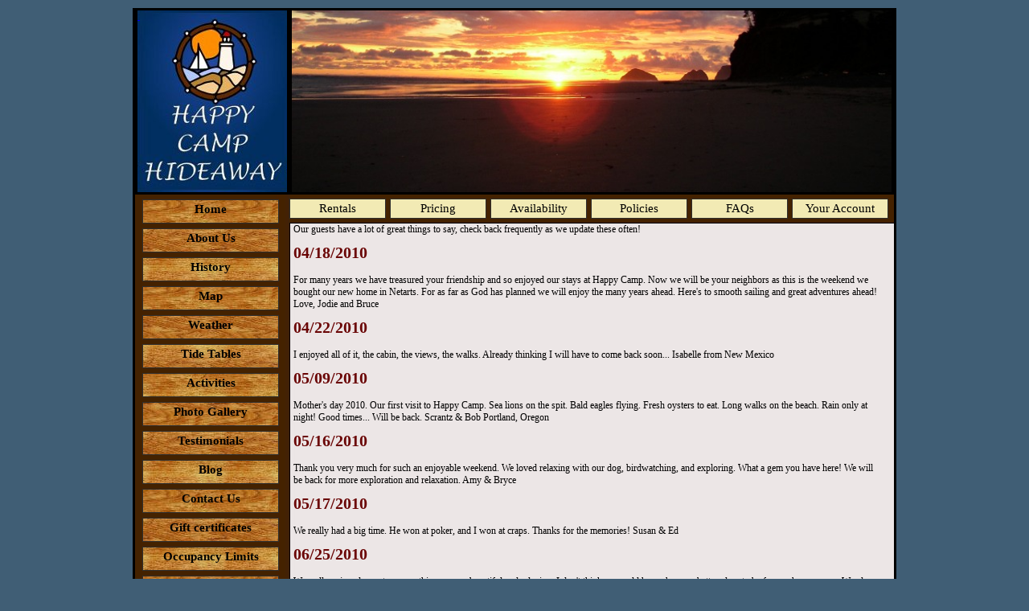

--- FILE ---
content_type: text/html; charset=UTF-8
request_url: https://www.happycamphideaway.com/testimonials
body_size: 10884
content:
<!DOCTYPE html PUBLIC "-//W3C//DTD XHTML 1.0 Strict//EN" "http://www.w3.org/TR/xhtml1/DTD/xhtml1-strict.dtd">
<html xmlns="http://www.w3.org/1999/xhtml">
<head>
	<meta http-equiv="content-type" content="text/html; charset=utf-8" />
	<title>Testimonials | Happy Camp Hideaway</title>
	<meta name="keywords" content="" />
	<meta name="description" content="" />
	<link href="https://www.happycamphideaway.com/css/happy-camp.css" rel="stylesheet" type="text/css" />
	<link href="https://www.happycamphideaway.com/css/datepicker.css" rel="stylesheet" type="text/css" />
	<script type="text/javascript" src="https://www.happycamphideaway.com/js/prototype.js"></script>
	<script type="text/javascript" src="https://www.happycamphideaway.com/js/prototype-base-extensions.js"></script>
	<script type="text/javascript" src="https://www.happycamphideaway.com/js/prototype-date-extensions.js"></script>
	<script type="text/javascript" src="https://www.happycamphideaway.com/js/scriptaculous.js"></script>
	<script type="text/javascript" src="https://www.happycamphideaway.com/js/datepicker.js"></script>
	<link rel="shortcut icon" href="https://www.happycamphideaway.com/images/favicon.ico" type="image/vnd.microsoft.icon"/>
	<link rel="icon" href="https://www.happycamphideaway.com/images/favicon.ico" type="image/vnd.microsoft.icon"/>
	<script type="text/javascript">
	  var _gaq = _gaq || [];
	  _gaq.push(['_setAccount', 'UA-6080057-17']);
	  _gaq.push(['_trackPageview']);
	
	  (function() {
	    var ga = document.createElement('script'); ga.type = 'text/javascript'; ga.async = true;
	    ga.src = ('https:' == document.location.protocol ? 'https://ssl' : 'http://www') + '.google-analytics.com/ga.js';
	    var s = document.getElementsByTagName('script')[0]; s.parentNode.insertBefore(ga, s);
	  })();
	
	</script>
</head>
<body>
	<div id="wrapper">
		<div id="logo">
			<a href="https://www.happycamphideaway.com/">&nbsp;</a>
		</div>
		<img id="header" src="https://www.happycamphideaway.com/images/headers/1.jpg" alt="Oregon Coast Vacation Rentals | Happy Camp Hideaway" />
		<div id="middle">
			<div id="left">
								<ul id="left-menu">
					<li class='l1'><a href='https://www.happycamphideaway.com/'>Home</a></li><li class='l2'><a href='https://www.happycamphideaway.com/about-us'>About Us</a></li><li class='l3'><a href='https://www.happycamphideaway.com/history-of-netarts-oregon'>History</a></li><li class='l4'><a href='https://www.happycamphideaway.com/map'>Map</a></li><li class='l5'><a href='https://www.happycamphideaway.com/weather'>Weather</a></li><li class='l6'><a href='https://www.happycamphideaway.com/tide-tables'>Tide Tables</a></li><li class='l7'><a href='https://www.happycamphideaway.com/activities'>Activities</a></li><li class='l8'><a href='https://www.happycamphideaway.com/gallery'>Photo Gallery</a></li><li class='l9'><a href='https://www.happycamphideaway.com/testimonials'>Testimonials</a></li><li class='l10'><a href='https://www.happycamphideaway.com/blog'>Blog</a></li><li class='l1'><a href='https://www.happycamphideaway.com/contact-us'>Contact Us</a></li><li class='l2'><a href='https://www.happycamphideaway.com/gift-certificates'>Gift certificates</a></li><li class='l3'><a href='https://www.happycamphideaway.com/Occupancy'>Occupancy Limits</a></li><li class='l4'><a href='https://www.happycamphideaway.com/pet-friendly-vacation-rentals-oregon-coast'>Pet Friendly</a></li><li class='l5'><a href='https://www.happycamphideaway.com/rental-layout'>Rental Locations</a></li>				</ul>
				
							</div>
			<div id="right">
				<ul id="top-menu">
					<li><a href="https://www.happycamphideaway.com/rentals">Rentals</a></li>					
					<li><a href="https://www.happycamphideaway.com/pricing">Pricing</a></li>					
					<li><a href="https://www.happycamphideaway.com/availability">Availability</a></li>
					<li><a href="https://www.happycamphideaway.com/policies">Policies</a></li>
					<li><a href="https://www.happycamphideaway.com/faqs">FAQs</a></li>
					<li><a href="https://www.happycamphideaway.com/account">Your Account</a></li>
				</ul>
				<div id="content">
					
					<p>Our guests have a lot of great things to say, check back frequently as we update these often!</p>

			<h2>04/18/2010</h2>
			<p>For many years we have treasured your friendship and so enjoyed our stays at Happy Camp.  Now we will be your neighbors as this is the weekend we bought our new home in Netarts.  For as far as God has planned we will enjoy the many years ahead.

Here&#039;s to smooth sailing and great adventures ahead!

Love,

Jodie and Bruce</p>
					<h2>04/22/2010</h2>
			<p>I enjoyed all of it, the cabin, the views, the walks.  Already thinking I will have to come back soon...

Isabelle from New Mexico</p>
					<h2>05/09/2010</h2>
			<p>Mother&#039;s day 2010.  Our first visit to Happy Camp.  Sea lions on the spit.  Bald eagles flying.  Fresh oysters to eat.  Long walks on the beach.  Rain only at night!  Good times...  Will be back.

Scrantz &amp; Bob
Portland, Oregon</p>
					<h2>05/16/2010</h2>
			<p>Thank you very much for such an enjoyable weekend. We loved relaxing with our dog, birdwatching, and exploring.  What a gem you have here!  We will be back for more exploration and relaxation.

Amy &amp; Bryce</p>
					<h2>05/17/2010</h2>
			<p>We really had a big time.  He won at poker, and I won at craps.  Thanks for the memories!

Susan &amp; Ed</p>
					<h2>06/25/2010</h2>
			<p>We really enjoyed our stay, everything was so beautiful and relaxing.  I don&#039;t think we could have chosen a better place to be for our honeymoon.  We plan on coming back for years to come.

Thank you,

Riah &amp; Joshua</p>
					<h2>11/16/2010</h2>
			<p>My family just loves this place.  Been here a few times before stayed in a bunch of cabins.  Love them all.  My mother grew up in Netarts and went to school alot of years with other people in this town.  All the people are just great.  I would recommend that everyone should visit - this place truly makes people happy.  The Kanes</p>
					<h2>11/10/2009</h2>
			<p>Teresa and Bruce - We so enjoyed ourselves here.  It is so comfortable and cozy, easy to feel at peace.  Took walks on the beach and my dog Judah went nuts over the freedom to run.  I KNOW WE WILL BE BACK. Peace and Love.  Courtney  </p>
					<h2>11/03/2010</h2>
			<p>I have coming here since I was a kid and now I&#039;m bringing my son here.  There is no better place than Happy Camp and no better company than Bruce and Teresa Lovelin.  My fiance proposed to me last night here in Cabin 7. We will come back for years to come.  Susan</p>
					<h2>11/28/2010</h2>
			<p>We really enjoyed our stay - The location is perfect and the cabin very cute, please do not change anything.  Sure we will come back -Patricia and Claude from Whistler B.C.</p>
					<h2>01/17/2011</h2>
			<p>OMGOOOOOOSH what a wonderful experience....Cabin 9 was our hideway for 4 days.Spacious, clean &amp; well decorated..with a warm and homey felling... The view out the living room windows was AMAZING....The cabin sits just back from the beach and a stone throw away to surf&#039;s edge....I cant wait to come back in the spring to possibly better weather to use the awesome HUGE fireplace outside and the private deck....My friends swept me away for my birthday to happy camp...The best birthday ever...
Thank you soooo much for the wonderful accommodations....I truly was a &quot;HAPPY CAMPER&quot; Debi Weston</p>
					<h2>04/11/2011</h2>
			<p>oh my gosh, I love this place it was like heaven!!! Jimmy, June and I stayed back in august  2010 and we as a family haven&#039;t went on vacation in years! we are saving for our next trip this year and we can&#039;t wait! love staying in kindard spirits and will stay there again!! Thank you so much we caught up with each other as a family and the ocean and view WOW!!! THank you again!!!!</p>
					<h2>08/19/2011</h2>
			<p>And yet another week idling away the time has to end.  Between walking miles of beautiful beach, and time spent relaxing on the patio, we really didn&#039;t have room to do much else!  We stayed in #4, and found it to be the perfect place to entertain, and to relax.  We loved the wrap-around patio, the kitchen, and the sunny upstairs.  The bedroom that looks out onto the ocean offered the perfect mix of privacy and serenity.

We can&#039;t wait to come back soon!  Thanks Teresa.</p>
					<h2>09/13/2011</h2>
			<p>We stayed in cabin #4 for a week and had the most relaxing, wonderful vacation.  We loved staying in such a historic home and seeing the old pictures of Happy Camp.  We enjoyed having breakfast and playing games in the cute little bay window area with a table and window seats.  The living room was spacious and comfy and had a large flat screen TV.  The kitchen was sunny and roomy and perfect for cooking all those crab we caught.  I especially loved the bedroom overlooking the bay to lay on the bed and read my book.  The huge wrap around porch with those awesome white rocking chairs was great!  What a perfect vacation.  We&#039;ve come to Happy Camp for 4 years in a row now and look forward to coming again next year!  Thanks for always being so kind and accomodating to us, Teresa.  You&#039;re the best!  We LOVE Happy Camp!    </p>
					<h2>09/27/2011</h2>
			<p>Stayed for three nights and had the best time ever.  The location, accomdations, and personnel were fantastic.  Will definitely stay here again.</p>
					<h2>02/02/2012</h2>
			<p>We stayed here in January of 2011 and loved every second.  These are great cabin to relax and get away.  Great place for dog owners.</p>
					<h2>03/02/2012</h2>
			<p>2/26/2012
We spent three relaxing days in cabin #6. We kept the fire going night and day! The weather was sunny,rainy, hail and snow! We walked the beach and even sat in the sun one afternoon. It is a great place to enjoy the beach and the ocean, even in the winter!
We enjoyed our winter vacation very much. Thanks Teresa! Daryl &amp; Ione, Pasco Wa.</p>
					<h2>04/10/2012</h2>
			<p>My friends and I had a great Easter stay in Anchor&#039;s Away. We bbq&#039;ed, walked on the huge beautiful beach, hung out on the deck, and had a nice night by the fire. Perfect spot to relax and getaway for a spell, friendly folks and beautiful environs. Thanks Teresa!</p>
					<h2>04/24/2012</h2>
			<p>We had a great time in the Beachfront Haven. Hope to come again when it&#039;s warm and we can enjoy the water more!</p>
					<h2>05/12/2012</h2>
			<p>We had a wonderful week-long stay last week - the house felt like home and was very, very cozy. Loved the different spaces in and around the house providing lots of opportunity for enjoying the beach, the outdoors, and excellent family time all around. Truly a relaxing visit thanks to this lovely little house and the thought that&#039;s gone in to what&#039;s provided in the kitchen, etc. We will be back!</p>
					<h2>05/28/2012</h2>
			<p>I  stayed 4 nights in couple&#039;s retreat over Memorial Day and thoroughly enjoyed my time: bed is SO comfy and encourages sleeping in; cabin is well set up for dogs, with easy-to-clean carpet-less floors after long sandy/muddy beach walks; kitchen is well equipped though displays did not work for setting oven temperature, making it tough to bake.  Manager Theresa went above and beyond in tending to her guests!!!  I&#039;ll definitely be back.</p>
					<h2>07/24/2012</h2>
			<p>My husband and I got married in Portland last Thursday and then drove out with the hound to Happy Camp to spend a long weekend of celebrating our marriage. Appropriately named &quot;Couple&#039;s Retreat&quot;, Cabin #5 was a wonderful little cabin! It was tucked back enough so we had privacy yet only steps from the beach. We utilized the kitchen and made dinner 2 nights and breakfast 2 mornings. The cabin provided everything we needed. Thanks Happy Camp, we will definitely be coming back!!</p>
					<h2>08/19/2012</h2>
			<p>A great home!  We had a wonderful visit and look forward to returning in 2013!  It was nice meeting the owner, Dave, and the Manager, Teresa - REALLY nice people.  We highly recommend this home.</p>
					<h2>08/28/2012</h2>
			<p>Spent almost 2 weeks in this cabin and loved every minute!  Though small, it was perfect for me and the dogs.  It is a little more private than most of the others, oh so scenic (right on the bay), well equipped with everything one could need -- and if something isn&#039;t there, Manager Theresa will find it for you.  Never knew it before, but I guess I&#039;m a kindred spirit. I&#039;ll definitely be back.</p>
					<h2>09/15/2012</h2>
			<p>We just had the most wonderful week at Happy Camp! Our &quot;Hideaway&quot; was the historic old house and it was truly a delight! Kitchen with everything you need, plenty of comfortable furniture, a front wrap around porch to watch the beach at your doorstep. Yes the house is rustic but it has charm, charm, charm, and you can watch the crabbing action, follow the Pelicans antics (yes, Pelicans!), and walk for miles on the beach with your dog.  Your leashless dog...it is a dog heaven! My husband and I felt we had escaped the real world! Walk the beach, read, explore, fish for seafood, cook, or eat at one of the truly yummy restaurants (for instance Roseanne&#039;s!) .  Happy Camp is a true escape from the real world outside!  Teresa was wonderful! Thanks! We will be back yearly  and more! Mary Anne and Les</p>
					<h2>09/17/2012</h2>
			<p>Happycamphideaway is a great place to go and relax.  The cabins are quaint, the floors slant a bit it just adds to the fun. (one of these times we&#039;ll stay in a condo) My husband and I had a great time.  We took long walks on the beach, drove around 
Tillamook, we even drove over Hwy 101 and went to all the cities along the way.  It&#039;s not that far and a beautiful drive.  If you don&#039;t want to do that, just sitting on one of the decks or or beach, taking in the ocean views and all the great sounds that go along with it is peaceful as well.  We stayed for 5 days and just had a great time.  There are tons of little shops within a few short miles if you like to shop.  Oh Yeah, our dogs had a blast as well.  Thank you Teresa and Bruce for the chance to relax and enjoy.  Candy</p>
					<h2>10/24/2012</h2>
			<p>This was our second visit to Netart&#039;s and our second resort home rental.  We had a fairly large group getting together for my wife&#039;s family reunion.  We hadn&#039;t had everyone together for over 10 years and wanted the experience to be special.  Family Tides exceeded our expectations in every way.  The home was the perfect size for our group of 13 adults and two small children.  All the furnishings and decor made the home seem both elegant and cozy.  Several members of the group enjoyed the hot tub and large deck.  We also made use of the gourmet kitchen that was very well equipped, we didn&#039;t have to worry about bringing any kitchen gadgets or small appliances.  The view of Netart&#039;s Bay was breathtaking and we enjoyed some great weather during our stay which gave everyone a chance to step outside and walk the beautiful beach that was practically on our doorstep!  My wife and I discovered this place last year and have enjoyed getting to know Teresa and her husband Bruce.  They have made Netart&#039;s and Happy Camp our favorite &quot;home away from home&quot; and we plan to go back at least once a year!  </p>
					<h2>10/27/2012</h2>
			<p>we&#039;ve stayed here quite a bit, our favorite cabin on the coast! nice and cozy, the beach is right out front, a deck to bbq on, what more could you ask for!
the bakos</p>
					<h2>12/12/2012</h2>
			<p>We have been coming to Happy Camp for four years now and the friends that we come with just stayed for the 11th year in a row.  We love this place so much. It is peaceful and beautiful. It very calming to the soul.  We intend to keep coming back because we love crab fishing on the beach and sitting on the beautiful deck and watching the ocean.  Thank you Teresa for your hospitality. Jeff and Lorrie, Kelly and Laura</p>
					<h2>01/10/2013</h2>
			<p>We stayed here for my sisters wedding. I was 9 months pregnant and found it very comfortable! It was a beautiful wedding which we had on the beach and wonderful reception in the yard. We LOVED our stay and have talked about coming back as a family!!! I think this is the best home they have!</p>
					<h2>01/14/2013</h2>
			<p>i will be making a reservation, for cabin #3 within 2 weeks!  Teresa has gone above and beyond, as far as &quot;Customer Service&quot; goes.  You could ask for no better!</p>
					<h2>03/19/2013</h2>
			<p>My reservation is booked and paid for!!!  Cannot wait for April 28th to get here!!!  Best way  I can think of, to turn 65!  :)</p>
					<h2>09/05/2013</h2>
			<p>My husband &amp; stayed at Cabin#5 (Couple&#039;s Retreat) last year (2012) and have booked it again for next year (2014).  It was just right for the two of us! And it was next door to the Homestead where a bunch of our relatives stayed.  So we were close by, yet had our privacy too when we needed it.  The bed was comfy and we had everything we needed right there.  Great place to stay!!! Can&#039;t wait until next year!!! :-)
Linda &amp; Jim Miller</p>
					<h2>10/12/2013</h2>
			<p>09/25/2013  I stayed five days with 2 of them being so glorious on the beach it was difficult to come back and make food. But once in #6, it feels like home with antique furniture, old hardwood floors and a claw foot tub to soak. The kitchen is small and easy to cook in to prepare a dinner; most everything is supplied, including a coffee grinder. The place is clean and comfortable and I hope to be back again. Thank you, Marcia  Utica, Montana</p>
					<h2>12/31/2013</h2>
			<p>Fantastic!!
Stayed here when a coastal day drive turned into an overnight trip and this is such a great location.  With the outdoor fire pit area, indoor fireplace, cozy bedrooms and the nicest owners ever, you simply can&#039;t find a better place to stay.
My next visit will be much longer, so I can take advantage of the other fun activities that this perfect strip of coast has to offer. 
Thank you so much for your hospitality!!</p>
					<h2>08/02/2014</h2>
			<p>on behalf of our family and firend that stayed with you, we all wanted to say a big thank You for a magical weekend.  Everyone wants to come back</p>
					<h2>03/24/2016</h2>
			<p>Stayed in #9 for the 1st time last October, have stayed in Happy Camp before and liked the look of #9, it is as good as it looks! Having your own private front deck and side fireplace was awesome! Ate breakfast on the front deck several mornings, what a view! Loved that it had a washer and dryer, had all you could need in the kitchen, very cozy place! Great view from the living room of the beach! Already booked another week the 1st of May 2016 for 5 nights, to spend time with our son whose in the USAF stationed in Utah, can&#039;t wait!</p>
					<h2>11/02/2017</h2>
			<p>We&#039;ve stayed at Happy Camp Hideaway several times of the course of the last decade for family reunions.  The place is AWESOME in every way!!  We&#039;re headed back again in July of 2018 and we can&#039;t wait to enjoy this place once again!   </p>
					<h2>06/07/2018</h2>
			<p>We are finishing another great stay at Happy Camp!  We have stayed at nearly all the cottages now through the years.  This stay was in the Sand Castle which we love, even with slanting floors.  😀  The sand Castle has huge windows with fantastic views for cloudy days, along with a gas fireplace!  Several days this week we were on the deck with the sun shining and water sparkling.  Our two dogs were in dog heaven on the beach!  The Cottage is very comfortable with everything we need and is clean with fluffy towels. It is an old cottage, but charming and cozy.  Fabulous stay with lucky June
 sunshine.  We will be back in August for more of Teresa&#039;s hospitality!  Thanks!  Les and Mary Anne Birr</p>
					<h2>10/24/2018</h2>
			<p>Beautiful home!!! Absolutely LOVED staying here! Wish I never had to leave! Family also rented The Homestead house and that was absolutely wonderful and beautiful too! Had my wedding there by the beach and couldn&#039;t have been happier with the location and staff! Would definitely recommend and give 5 stars!</p>
					<h2>08/12/2019</h2>
			<p>We just returned from 3 nights in the Captain&#039;s Quarters!  What a delight!  The owner has thought of everything to ensure a wonderful stay.  We brought our 3 grandkids, and they had a wonderful time!  The beds are comfortable, the bathrooms fantastic (especially the jacuzzi tub in the master bath!) . The grass area behind provided some frisbee time, playing catch and generally just run around time for 3 kids.  The location of the house is great with a beautiful view of Netarts Bay.  Would highly recommend for a great getaway.  The location is ideal.</p>
					<h2>08/18/2019</h2>
			<p>08/18/19 The remodel is fantastic ! Pumped new life into cabin #3. Much appreciated. Our recent stay was wonderful !</p>
					<h2>10/20/2019</h2>
			<p>This was our first time staying at Seaclusion but definitely not our last!  We have a group of 6 friends that go to the beach every year for a long sewing retreat weekend, this year we chose Seaclusion.  What a treat!  There is more than enough room for us to bring in our tables, sewing machines, ironing boards, food, wine and personal items.  We each had our own sleeping areas with 2 full baths, as well as room to each have our own table to sew on.  
Evenings were very nice with a big, beautiful tv to watch while we unwind while enjoying the pellet stove for additional heat.
Netarts is a great little town with a grocery store and good places to eat, Tillamook is within minutes if you need more than that.
If the weather had been just a bit different we would have certainly taken advantage of the large, covered front porch while enjoying the beautiful view of the ocean and the quiet, serene surroundings.  What a great find!!</p>
					<h2>06/06/2020</h2>
			<p>8/15/2010
Our daughter, husband, and their two young teens stayed here last summer. They would come over to visit us on the deck at #9.  They said this cute little cabin worked just great for them! Very clean, comfortable, and they would open the bedroom door out back at night and listen to birds and frogs!   Great seaside fun!  The best on the coast with Teresa and Bruce to take good care of you!  Mary Anne and Les</p>
					<h2>07/03/2020</h2>
			<p>Was finally able to book a stay here without something in my life getting in the way, and I am SO HAPPY I did. The whole experience was even better than hoped. Cabin #7 is perfect for me and my dog, everything was well stocked, cozy and clean, and the beach is right there! Bonus points for the bathtub - very nice to have a soak after a day wandering the beach. Soul restoring. Happy Camp is especially nice because people are friendly and it feels like a community, but you also get your space, which is what I generally need. I love Netarts, and Happy Camp is THE PLACE to stay. Can&#039;t wait to come back - already booked my next stay!</p>
					<h2>07/14/2020</h2>
			<p>After months in COVID shut down we really wanted to just get away and relax.  We loved Bay Haven.  Perfect in every way.  Theresa assured us that they do a deep, disinfectant cleaning in between each guest, so we felt comfortable taking the risk during this stressful time.  It was wonderful to get out in the fresh air, walk the beaches and the stars were incredible.  As a family with my grandchildren, it was nice to just pretend that their were no problems in the world.  Thank you for being open and taking the steps needed to assure health concerns.  We will definitely rent this place again.  
</p>
					<h2>08/14/2020</h2>
			<p>My wife and I were looking for a quiet few days on the Oregon coast and were told about Happy Camp Hideaway.  We stayed three nights in early August from a Monday through Thursday.  We were familiar with Netarts but had not stayed with HCH before.  Upon arrival Teresa greeted us warmly and instructed us on the usage of #21.  The unit was a three story, connected townhouse with a third floor balcony and first floor parking.  Upon entering we immediately knew our time would be just as we&#039;d hoped.  The floor plan is well thought out, all spaces were very clean and well maintained and the view of the bay from the third floor balcony was exceptional.  We brought all of our own food and found the kitchen to be well stocked with cooking tools as well as plates, cups bowls, etc.

It was easy access to Tillamook and points north, to Cape lookout and Pacific City as well as to Cape Mears and Bayocen peninsula.  Although there was a family with small children in the connected unit we never had an issue with noise as the units are well insulated.

Happy Camp Hideaway has kayak&#039;s for use to their guests at no charge which we took advantage of one morning for a few hours.  Paddling around the bay and landing on the small island were great diversions.

We would not hesitate to return to HCH and recommend the hospitality we found there wholeheartedly.  </p>
					<h2>12/03/2020</h2>
			<p>We had a great time! Kids and family loved the view! Would love to stay again!</p>
					<h2>01/10/2021</h2>
			<p>Beautiful home, great location and easy access to the beach. The floor to ceiling windows make for an exceptional view!</p>
					<h2>05/24/2021</h2>
			<p>Loved this rental! It&#039;s in a perfect area, very quiet and very private. Beautiful views. I can&#039;t wait to stay here again. </p>
					<h2>08/10/2021</h2>
			<p>This is a lovely, spacious, well-stocked house.  Our family had a great reunion here.</p>
					<h2>02/07/2022</h2>
			<p>We stayed here Feb 5th and 6th 2022.    What a wonderful fun time we had.  The cabin is just great and the beach is right outside your front door.   We lived everything about it and our dogs did too.    I will definitely be going back again!!</p>
					<h2>05/14/2024</h2>
			<p>We loved Wavescape. This is our third trip to Happy Camp, first time at Wavescape. Home is very well-equipped, steps to the beach, and wonderful views. We will be back.</p>
					<h2>09/18/2024</h2>
			<p>Wavescape is an amazing house. The architecture gives the home a spacious feel. Views are stunning. So much to do. Family loved it. </p>
					<h2>06/12/2025</h2>
			<p>Stayed here a while ago, it was super nice! Definitely will visit again.</p>
		
				</div>
			</div>
			<div class="clr"></div>
		</div>
		<div id="footer">
			<div class="half">		
				<h3>Latest blog</h3>
											<h3 class="no-under">Happy Camp Hideaway - November, 18 2010</h3>
							<p>Welcome to Happy Camp Hideaway!  The great news is the weather has been awesome. Bruce and I hope to see you soon.  Be safe.  </p>
							<p class="comments">88 comment(s) - <a href="https://www.happycamphideaway.com/blog">Read more</a></p>
									</div>
			<div class="half" id="rentals-bottom">
				<h3>Rentals</h3>
				<ul class="half"><li><a href='https://www.happycamphideaway.com/nautical-star'>#1 - Nautical Star</a></li><li><a href='https://www.happycamphideaway.com/gulls-call'>#2 - Gull&#039;s Call</a></li><li><a href='https://www.happycamphideaway.com/anchors-away'>#3 - Anchor&#039;s Away</a></li><li><a href='https://www.happycamphideaway.com/the-homestead-house'>#4 - The Homestead House</a></li><li><a href='https://www.happycamphideaway.com/couples-retreat'>#5 - Couple&#039;s Retreat</a></li><li><a href='https://www.happycamphideaway.com/private-getaway'>#6 - Private Getaway</a></li><li><a href='https://www.happycamphideaway.com/kindred-spirits'>#7 - Kindred Spirits</a></li><li><a href='https://www.happycamphideaway.com/sandpiper'>#8 - Sandpiper</a></li><li><a href='https://www.happycamphideaway.com/sand-castle'>#9 - The Sand Castle</a></li><li><a href='https://www.happycamphideaway.com/bay-haven'>#16 - Bay Haven</a></li><li><a href='https://www.happycamphideaway.com/the-pelicans-nest'>#18 - The Pelican</a></li></ul><ul class="half"><li><a href='https://www.happycamphideaway.com/wavescape'>#19 - Wavescape </a></li><li><a href='https://www.happycamphideaway.com/capeview'>#20 - Cape View</a></li><li><a href='https://www.happycamphideaway.com/oceanbayview'>#21 - Ocean Bay View</a></li><li><a href='https://www.happycamphideaway.com/falcons-perch'>#22 - Falcon&#039;s Perch</a></li><li><a href='https://www.happycamphideaway.com/eagles-nest'>#23 - Eagle&#039;s Nest</a></li><li><a href='https://www.happycamphideaway.com/voyagers-rest'>#29 - Voyagers Rest</a></li><li><a href='https://www.happycamphideaway.com/seaclusion'>#36 - SEAclusion</a></li><li><a href='https://www.happycamphideaway.com/sandy-beach-treehouse'>#37 - Sandy Beach Treehouse</a></li><li><a href='https://www.happycamphideaway.com/kings-hideaway'>#38 - King&#039;s Hideaway</a></li><li><a href='https://www.happycamphideaway.com/the-pearl'>#39 - The Pearl</a></li></ul><div class='clr'></div>			</div>		
			<div class="clr"></div>
		</div>
	</div>
	<div id="copyright">
		503-842-5953 &middot; <a href="mailto:happycampnetarts@aol.com">happycampnetarts@aol.com</a><br />
		Copyright &copy; 2010 - 2026 Happy Camp Hideaway, all rights reserved<br />
		Innkeeping software and website by <a href="http://www.abcinnkeeper.com">ABC Innkeeper</a>
	</div>
</body>
</html>


--- FILE ---
content_type: text/css;charset=UTF-8
request_url: https://www.happycamphideaway.com/css/happy-camp.css
body_size: 2037
content:
/* Reset */
* {
	margin: 0;
	padding: 0;
	font-family: tahoma;
	font-size: 12px;
}

h1 {
	font-size: 24px;
	font-weight: bold;
	margin-top: 10px;
	margin-bottom: 15px;
}
h2 {
	font-size: 20px;
	font-weight: bold;	
	margin-top: 10px;
	margin-bottom: 15px;
	color: #6A0505;
}
h3 {
	color: #13056A;
	font-size: 17px;
	font-weight: bold;	
	margin-top: 10px;
	margin-bottom: 15px;
}
h4 {
	font-size: 13px;
	font-weight: bold;	
	margin-top: 10px;
	margin-bottom: 15px;
}

p {
	margin-bottom: 10px;
}


/* Layout */
html {
	background-color: #405E75;
	padding-top: 10px;
	width: 100%;
}

div#wrapper {
	width: 944px;
	border-left: 3px solid black;
	border-right: 3px solid black;
	margin-left: auto;
	margin-right: auto;
}

div#logo {
	width: 186px;
	border: 3px solid black;
	height: 226px;
	float: left;
	background-image: url(https://www.happycamphideaway.com/images/logo.jpeg);
	background-position: center center;
}
div#logo a {
	width: 100%;
	height: 100%;
	display: block;
}

img#header {
	float: left;
	width: 746px;
	height: 226px;
	border: 3px solid black;
}


div#middle {
	background-image: url(https://www.happycamphideaway.com/images/middle-bg.jpeg);
	background-repeat: repeat-y;
}

div#left {
	width: 192px;
	float: left;
}

div#right {
	width: 736px;
	float: left;
}

div#content {	
	padding: 5px;
}

/* Menus */
ul#top-menu {
	width: 752px;
	list-style-type: none;
	float: left;
	background-color: #442200;
	border-bottom: 1px solid black;
}
ul#top-menu li {
	float: left;
	width: 118px;
	border: 1px solid #2F2F2F;
	margin-right: 5px;	
	margin-top: 5px;	
	margin-bottom: 5px;
}

ul#top-menu li a, ul#top-menu li a:visited {
	background-color: #F2EAB4;
	color: black;
	text-align: center;
	width: 100%;
	display: block;
	float: left;	
	font-family: trebuchet MS, tahoma;
	font-size: 15px;
	padding-top: 3px;
	padding-bottom: 3px;
	text-decoration: none;
}

ul#top-menu li a:hover {
	background-color: #D9CD77;
}

ul#left-menu {
	width: 192px;
	float: left;
	list-style-type: none;
	padding-bottom: 10px;
}
ul#left-menu li {	
	width: 168px;
	border: 1px solid #2F2F2F;
	height: 28px;
	vertical-align: center;
	margin-left: 9px;
	margin-top: 6px;
	text-align: center;
	background-image: url(https://www.happycamphideaway.com/images/wood-sprite.jpeg);
}
ul#left-menu li:hover {
	background-image: url(https://www.happycamphideaway.com/images/wood-sprite-hover.jpeg);
}

ul#left-menu li a, ul#left-menu li a:visited {
	text-decoration: none;
	font-family: trebuchet MS, tahoma;
	font-size: 15px;
	font-weight: bold;
	color: black;
	padding-top: 3px;
	padding-bottom: 3px;
	display: block;
	vertical-align: center;
}

ul#left-menu li.l1  { background-position: 0px 0px; }
ul#left-menu li.l2  { background-position: 0px 28px; }
ul#left-menu li.l3  { background-position: 0px 56px; }
ul#left-menu li.l4  { background-position: 0px 84px; }
ul#left-menu li.l5  { background-position: 0px 112px; }
ul#left-menu li.l6  { background-position: 0px 140px; }
ul#left-menu li.l7  { background-position: 0px 168px; }
ul#left-menu li.l8  { background-position: 0px 196px; }
ul#left-menu li.l9  { background-position: 0px 224px; }
ul#left-menu li.l10 { background-position: 0px 252px; }



ul#left-menu li a:hover {
	
}

div#footer {
	clear: both;
	background-color: #759E7D;
	width: 904px;
	border-top: 5px solid black;
	border-bottom: 5px solid black;
	padding: 20px;
}

div#rentals-bottom a, div#rentals-bottom a:visited {
	color: #FEEB95;
	font-weight: bold;
	font-size: 12px;
	font-family: sans-serif;
}

div#footer p.comments a, div#footer p.comments a:visited {
	color: #FEEB95;;
}

div#rentals-bottom li {
	margin-left: 15px;
	color: yellow;
}

.thirds {
	width: 30%;
	margin-right: 3%;
	float: left;
}
.half, .halves {
	width: 48%;
	margin-right: 2%;
	float: left;
}

.clr {
	clear: both;
}

.no-under {
	border-bottom: 0;
	margin-top: 3px;
	margin-bottom: 4px;
	color: #FFF9CA;
}

div#copyright {
	color: #FEEB95;
	font-size: 14px;
	font-family: courier, monospace;
	text-align: center;
	margin-bottom: 20px;
}
div#copyright a, div#copyright a:visited {
	color: #FEEB95;;
	font-weight: bold;
}

/** CONTENT **/
div#content a {
	color: #442200;	
}
div#content a:visited {
	color: #821D00;
}
div#content ul, div#content ol {
	margin-left: 25px;
}

/** /rentals **/
table#units_list {
	width: 100%;
	border: 1px solid black;
	border-collapse: collapse;
}

table#units_list tr.odd {
	background-color: #DFDDDD;
}

table#units_list td.i {
	width: 100px;
	padding: 1px;
	text-align: center;
}
table#units_list td.i img {
	border: 1px solid gray;
}
table#units_list td.n {
	text-align: center;
	width: 50px;
	font-weight: bold;
}

table#units_list tr.header {
	background-color: #442200;
	color: white;
}

table#units_list tr.header th {
	text-align: left;
	vertical-align: bottom;
}

div#content a.cabin-search-link {
	font-weight: bold;
	font-size: 14px;
	color: red;
}
div#content a.cabin-search-link:visited {
	color: red;
}

form#filters input, form#filters select {
	width: 100%;
}

form#filters th {
	text-align: right;
	width: 16%;
}

form#filters td {
	padding: 5px;
	width: 12%;
}

form#filters {
	border: 1px solid gray;
	margin-top: 35px;
	margin-bottom: 15px;
}

/** Unit view **/
table.details th {
	text-align: right;
}
table.details td {
	padding-left: 20px;
}

div#thumbnails {
	text-align: center;
	padding-top: 5px;
}

div#thumbnails img {
	width: 60px;
	border: 1px solid gray;
	margin-right: 3px;
	margin-left: 4px;
	margin-bottom: 3px;
	float: left;
}

div#thumbnails img.selected {
	border: 1px solid black;
}

div#midsize {
	text-align: center;
	padding: 5px;
	background-color: black;
}
div#midsize img {
	border: 1px solid gray;
}
div#midsize p {
	color: white;
}
table.crt {
	font-size: 12px;
	margin-left: 31px;
}
table.crt th {
	text-align: right;
	width: 100px;
	padding-right: 10px;
}
p.enlarge {
	font-size: 10px;
	font-color: darkgray;
	text-align: center;
}

div#testimonials p span {
	font-weight: bold;
}

a.book-now {
	height: 23px;
	width: 97px;
	background-image: url(https://www.happycamphideaway.com/images/book-now.jpeg);
	display: block;
	margin-top: 5px;
}
a.book-now:hover {
	cursor: pointer;
	background-position: 0px 23px;
}

p.fr {
	float: right;
}

h1#unit-view-head {
	padding-bottom: 3px;
}

/** Single unit availability **/
table.single-unit-availability {
	width: 100%;
	border-collapse: collapse;
}
table.single-unit-availability td {
	width: 14.28%;
	border: 1px solid gray;
	height: 60px;
	vertical-align: top;
}
table.single-unit-availability td span {
	border-right: 1px solid gray;
	border-bottom: 1px solid gray;
	padding: 3px;
	display: block;
	width: 15px;
	height: 15px;
}
table.single-unit-availability td p {
	margin-top: 3px;
	text-align: center;
}
table.single-unit-availability td.a {
	background-color: white;
}
table.single-unit-availability td.a:hover {
	background-color: #FFFFD0;
	cursor: pointer;
}
table.single-unit-availability td.a:hover span {
	background-color: white;
}
table.single-unit-availability td.u {
	background-color: #FFC7C7;
}

p.cnt {
	text-align: center;
	font-weight: bold;
}

form#add-to-cart {
	width: 300px;
	margin-left: auto;
	margin-right: auto;
	background-color: white;
	border: 1px solid black;
	
}
form#add-to-cart th {
	text-align: right;
	width: 115px;
	padding-right: 10px;
}
form#add-to-cart h3 {
	border: 0px;
	text-align: center;
}
form#add-to-cart input#subbutton {
	margin-left: auto;
	margin-right: auto;
	width: 250px;
	display: block;
	margin-bottom: 5px;
}

/** Shopping cart page **/
table.shopping-cart-large {
	width: 100%;
	border: 1px solid black;
	border-collapse: collapse;
}
table.shopping-cart-large thead {
	background-color: black;
	color: white;
}
table.shopping-cart-large tfoot {
	background-color: black;
	color: white;
}
table.shopping-cart-large td.rm img {
	vertical-align: bottom;
}
table#cart-totals {
	border: 1px solid black;
	width: 400px;
	margin-left: auto;
	margin-right: auto;
	background-color: white;
	margin-bottom: 10px;
}
table#cart-totals th {
	text-align: right;
	padding-right: 5px;
	font-size: 15px;
	width: 50%;
}
table#cart-totals td {	
	font-size: 15px;
	width: 50%;
}
span.del:hover {
	cursor: pointer;
}
table#cart-totals td#due-today {
	font-weight: bold;
	font-size: 20px;
}
table#cart-totals tr.last td, table#cart-totals tr.last th {
	border-top: 1px dotted black;
}

/** BLOG **/
form.commentform input, form.commentform textarea {
	width: 500px;
}
form.commentform textarea  {
	height: 100px;
}
div.comments h3 {
	border-bottom: 0px;
}
div.comments pre {
	margin-bottom: 10px;
}


div.messages {
	font-weight: bold;
	color: red;
}
div.messages li {
	margin-left: 25px;
}

p.side {
	padding-left: 5px;
	padding-right: 5px;
	color: white;
	text-align: justify;
}

--- FILE ---
content_type: text/css;charset=UTF-8
request_url: https://www.happycamphideaway.com/css/datepicker.css
body_size: 468
content:
/**
 * Styles for DatePicker
 */

div.datepickerControl {
	border:				1px solid #999999;
	background-color:	#EEEEEE;
	padding:			5px;
}

div.datepickerControl td {
	text-align:			center;
	font-family:		sans-serif;
	font-size:			11px;
	padding:			1px;
}

div.datepickerControl tr.monthLabel td {
	background-color:	#FFFFFF;
	border:				1px solid #999999;
	font-weight:		bold;
}

div.datepickerControl tr.navigation td {
	cursor:				pointer;
}

div.datepickerControl tr.navigation td:hover {
	text-decoration:	underline;
}

div.datepickerControl tr.dayLabel td {
	/*
	border:				1px solid #C0D8EA;
	background-color:	#C0D8EA;
	*/
	border:				1px solid #003366;
	background-color:	#003366;
	color:				white;
	font-weight:		bold;
}

div.datepickerControl td.day, div.datepickerControl td.dayothermonth {
	cursor:				pointer;
	background-color:	#FFFFFF;
	border:				1px solid #EEEEEE;
	width:				2em;
}

div.datepickerControl td.dayothermonth {
	color:				#999999;
	font-style:			italic;
}

div.datepickerControl td.day:hover {
	background-color:	#EBE4C0;
} 

div.datepickerControl td.weekend {
	background-color:	#CCCCCC;
	font-style:			italic;
}

div.datepickerControl td.today {
	font-weight:		bold;
}

div.datepickerControl td.hour {
	cursor:				pointer;
	background-color:	#FFFFFF;
	border:				1px solid #EEEEEE;
	width:				2em;
}

div.datepickerControl td.minute {
	cursor:				pointer;
	background-color:	#FFFFFF;
	border:				1px solid #EEEEEE;
	width:				2em;
}

div.datepickerControl td input,
div.datepickerControl td button {
	font-size:			11px;
	padding:			0;
	border:				1px solid #999999;
	text-align:			center;
}

div.datepickerControl td.ampm {
	cursor:				pointer;
	background-color:	#CCCCCC;
	border:				1px solid #EEEEEE;
	width:				2em;
}

div.datepickerControl td.current {
	font-weight:		bold;
	background-color:	#EBC2C0;
}

div.datepickerControl input.current {
	background-color:	#EBC2C0;
}

div.datepickerControl td.current:hover {
	background-color:	#EBC2C0;
}


--- FILE ---
content_type: application/x-javascript
request_url: https://www.happycamphideaway.com/js/prototype-date-extensions.js
body_size: 2290
content:
DateFormat = Class.create();
Object.extend(DateFormat, {
	MONTH_NAMES: ['January','February','March','April','May','June','July','August','September','October','November','December','Jan','Feb','Mar','Apr','May','Jun','Jul','Aug','Sep','Oct','Nov','Dec'],
	DAY_NAMES: ['Sunday','Monday','Tuesday','Wednesday','Thursday','Friday','Saturday','Sun','Mon','Tue','Wed','Thu','Fri','Sat'],
	LZ: function(x) {return(x<0||x>9?"":"0")+x},
	compareDates: function(date1,dateformat1,date2,dateformat2) {
		var d1=DateFormat.parseFormat(date1,dateformat1);
		var d2=DateFormat.parseFormat(date2,dateformat2);
		if (d1==0 || d2==0) return -1;
		else if (d1 > d2) return 1;
		return 0;
	},
	format: function(date,format) {
		format=format+"";
		var result="";
		var i_format=0;
		var c="";
		var token="";
		var y=date.getYear()+"";
		var M=date.getMonth()+1;
		var d=date.getDate();
		var E=date.getDay();
		var H=date.getHours();
		var m=date.getMinutes();
		var s=date.getSeconds();
		var yyyy,yy,MMM,MM,dd,hh,h,mm,ss,ampm,HH,H,KK,K,kk,k;
		// Convert real date parts into formatted versions
		var value=new Object();
		if (y.length < 4) {y=""+(y-0+1900);}
		value["y"]=""+y;
		value["yyyy"]=y;
		value["yy"]=y.substring(2,4);
		value["M"]=M;
		value["MM"]=DateFormat.LZ(M);
		value["MMM"]=DateFormat.MONTH_NAMES[M-1];
		value["NNN"]=DateFormat.MONTH_NAMES[M+11];
		value["d"]=d;
		value["dd"]=DateFormat.LZ(d);
		value["E"]=DateFormat.DAY_NAMES[E+7];
		value["EE"]=DateFormat.DAY_NAMES[E];
		value["H"]=H;
		value["HH"]=DateFormat.LZ(H);
		if (H==0){value["h"]=12;}
		else if (H>12){value["h"]=H-12;}
		else {value["h"]=H;}
		value["hh"]=DateFormat.LZ(value["h"]);
		if (H>11){value["K"]=H-12;} else {value["K"]=H;}
		value["k"]=H+1;
		value["KK"]=DateFormat.LZ(value["K"]);
		value["kk"]=DateFormat.LZ(value["k"]);
		if (H > 11) { value["a"]="PM"; }
		else { value["a"]="AM"; }
		value["m"]=m;
		value["mm"]=DateFormat.LZ(m);
		value["s"]=s;
		value["ss"]=DateFormat.LZ(s);
		while (i_format < format.length) {
			c=format.charAt(i_format);
			token="";
			while ((format.charAt(i_format)==c) && (i_format < format.length))
				token += format.charAt(i_format++);
			if (value[token] != null) result += value[token];
			else result += token;
		}
		return result;
	},
	_isInteger: function(val) {
		var digits="1234567890";
		for (var i=0; i < val.length; i++)
			if (digits.indexOf(val.charAt(i))==-1) return false;
		return true;
	},
	_getInt: function(str,i,minlength,maxlength) {
		for (var x=maxlength; x>=minlength; x--) {
			var token=str.substring(i,i+x);
			if (token.length < minlength) return null;
			if (DateFormat._isInteger(token)) return token;
		}
		return null;
	},
	parseFormat: function(val,format) {
		val=val+"";
		format=format+"";
		var i_val=0;
		var i_format=0;
		var c="";
		var token="";
		var token2="";
		var x,y;
		var now=new Date();
		var year=now.getYear();
		var month=now.getMonth()+1;
		var date=1;
		var hh=now.getHours();
		var mm=now.getMinutes();
		var ss=now.getSeconds();
		var ampm="";
		
		while (i_format < format.length) {
			// Get next token from format string
			c=format.charAt(i_format);
			token="";
			while ((format.charAt(i_format)==c) && (i_format < format.length))
				token += format.charAt(i_format++);
			// Extract contents of value based on format token
			if (token=="yyyy" || token=="yy" || token=="y") {
				if (token=="yyyy") x=4;y=4;
				if (token=="yy") x=2;y=2;
				if (token=="y") x=2;y=4;
				year=DateFormat._getInt(val,i_val,x,y);
				if (year==null) return 0;
				i_val += year.length;
				if (year.length==2) {
					if (year > 70) year=1900+(year-0);
					else year=2000+(year-0);
				}
			} else if (token=="MMM"||token=="NNN") {
				month=0;
				for (var i=0; i<DateFormat.MONTH_NAMES.length; i++) {
					var month_name=DateFormat.MONTH_NAMES[i];
					if (val.substring(i_val,i_val+month_name.length).toLowerCase()==month_name.toLowerCase()) {
						if (token=="MMM"||(token=="NNN"&&i>11)) {
							month=i+1;
							if (month>12) month -= 12;
							i_val += month_name.length;
							break;
						}
					}
				}
				if ((month < 1)||(month>12)) return 0;
			} else if (token=="EE"||token=="E") {
				for (var i=0; i<DateFormat.DAY_NAMES.length; i++) {
					var day_name=DateFormat.DAY_NAMES[i];
					if (val.substring(i_val,i_val+day_name.length).toLowerCase()==day_name.toLowerCase()) {
						i_val += day_name.length;
						break;
					}
				}
			} else if (token=="MM"||token=="M") {
				month=DateFormat._getInt(val,i_val,token.length,2);
				if(month==null||(month<1)||(month>12)) return 0;
				i_val+=month.length;
			} else if (token=="dd"||token=="d") {
				date=DateFormat._getInt(val,i_val,token.length,2);
				if(date==null||(date<1)||(date>31)) return 0;
				i_val+=date.length;
			} else if (token=="hh"||token=="h") {
				hh=DateFormat._getInt(val,i_val,token.length,2);
				if(hh==null||(hh<1)||(hh>12)) return 0;
				i_val+=hh.length;
			} else if (token=="HH"||token=="H") {
				hh=DateFormat._getInt(val,i_val,token.length,2);
				if(hh==null||(hh<0)||(hh>23)) return 0;
				i_val+=hh.length;
			} else if (token=="KK"||token=="K") {
				hh=DateFormat._getInt(val,i_val,token.length,2);
				if(hh==null||(hh<0)||(hh>11)) return 0;
				i_val+=hh.length;
			} else if (token=="kk"||token=="k") {
				hh=DateFormat._getInt(val,i_val,token.length,2);
				if(hh==null||(hh<1)||(hh>24)) return 0;
				i_val+=hh.length;hh--;
			} else if (token=="mm"||token=="m") {
				mm=DateFormat._getInt(val,i_val,token.length,2);
				if(mm==null||(mm<0)||(mm>59)) return 0;
				i_val+=mm.length;
			} else if (token=="ss"||token=="s") {
				ss=DateFormat._getInt(val,i_val,token.length,2);
				if(ss==null||(ss<0)||(ss>59)) return 0;
				i_val+=ss.length;
			} else if (token=="a") {
				if (val.substring(i_val,i_val+2).toLowerCase()=="am") ampm="AM";
				else if (val.substring(i_val,i_val+2).toLowerCase()=="pm") ampm="PM";
				else return 0;
				i_val+=2;
			} else {
				if (val.substring(i_val,i_val+token.length)!=token) return 0;
				else i_val+=token.length;
			}
		}
		// If there are any trailing characters left in the value, it doesn't match
		if (i_val != val.length) return 0;
		// Is date valid for month?
		if (month==2) {
			// Check for leap year
			if (((year%4==0)&&(year%100 != 0)) || (year%400==0)) { // leap year
				if (date > 29) return 0;
			} else if (date > 28) {
				return 0;
			}
		}
		if ((month==4)||(month==6)||(month==9)||(month==11))
			if (date > 30) return 0;
		// Correct hours value
		if (hh<12 && ampm=="PM") hh=hh-0+12;
		else if (hh>11 && ampm=="AM") hh-=12;
		var newdate=new Date(year,month-1,date,hh,mm,ss);
		return newdate;
	},
	parse: function(val, format) {
		if (format) {
			return DateFormat.parseFormat(val, format);
		} else {
			var preferEuro=(arguments.length==2)?arguments[1]:false;
			var generalFormats=new Array('y-M-d','MMM d, y','MMM d,y','y-MMM-d','d-MMM-y','MMM d');
			var monthFirst=new Array('M/d/y','M-d-y','M.d.y','MMM-d','M/d','M-d');
			var dateFirst =new Array('d/M/y','d-M-y','d.M.y','d-MMM','d/M','d-M');
			var checkList=[generalFormats,preferEuro?dateFirst:monthFirst,preferEuro?monthFirst:dateFirst];
			var d=null;
			for (var i=0; i<checkList.length; i++) {
				var l=checkList[i];
				for (var j=0; j<l.length; j++) {
					d=DateFormat.parseFormat(val,l[j]);
					if (d!=0) return new Date(d);
				}
			}
			return null;
		}
	}
});

DateFormat.prototype = {
	initialize: function(format) { this.format = format; },
	parse: function(value) { return DateFormat.parseFormat(value, this.format); },
	format: function(value) { return DateFormat.format(value, this.format); }
}

Date.prototype.format = function(format) {
	return DateFormat.format(this, format);
}


--- FILE ---
content_type: application/x-javascript
request_url: https://www.happycamphideaway.com/js/datepicker.js
body_size: 6305
content:
/*
 * Control.DatePicker
 * 
 * Transforms an ordinary input textbox into an interactive date picker.
 * When the textbox is clicked (or the down arrow is pressed), a calendar
 * appears that the user can browse through and select a date.
 *
 * Features:
 *  - Allows user to specify a date format
 *  - Easy to localize
 *  - Customizable by CSS
 *
 * Written and maintained by Jeremy Jongsma (jeremy@jongsma.org)
 */
if (window.Control == undefined) Control = {};

Control.DatePicker = Class.create();
Control.DatePicker.activePicker = null;
Control.DatePicker.prototype = {
	initialize: function(element, options) {
		this.element = $(element);
		this.i18n = new Control.DatePicker.i18n(options && options.locale ? options.locale : 'en_US');
		options = this.i18n.inheritOptions(options);
		options = Object.extend({
						datePicker: true,
						timePicker: false
					}, options || {});

		this.handlers = { onClick: options.onClick,
				onHover: options.onHover,
				onSelect: options.onSelect };

		this.options = Object.extend(options || {}, {
				onClick: this.pickerClicked.bind(this),
				onHover: this.dateHover.bind(this),
				onSelect: this.datePicked.bind(this)
			});

		if (this.options.timePicker && this.options.datePicker)
			this.options.currentFormat = this.options.dateTimeFormat;
		else if (this.options.timePicker)
			this.options.currentFormat = this.options.timeFormat;
		else
			this.options.currentFormat = this.options.dateFormat;
//		this.options.currentFormat = this.options.timePicker ? this.options.dateTimeFormat : this.options.dateFormat;
		this.options.date = DateFormat.parseFormat(this.element.value, this.options.currentFormat);

		// Lazy load to avoid excessive CPU usage with lots of controls on one page
		this.datepicker = null;

		this.originalValue = null;
		this.hideTimeout = null;

		if (this.options.icon) {
			this.element.style.background = 'url('+this.options.icon+') right center no-repeat';
			// Prevent text writing over icon
			this.element.style.paddingRight = '20px';
		}
		Event.observe(this.element, 'click', this.togglePicker.bindAsEventListener(this));

		this.hidePickerListener = this.delayedHide.bindAsEventListener(this);
		Event.observe(this.element, 'keydown', this.keyHandler.bindAsEventListener(this));
		Event.observe(document, 'keydown', this.docKeyHandler.bindAsEventListener(this));

		this.pickerActive = false;
	},
	tr: function(str) {
		return this.i18n.tr(str);
	},
	delayedHide: function(e) {
		this.hideTimeout = setTimeout(this.hide.bind(this), 100);
	},
	pickerClicked: function() {
		if (this.hideTimeout) {
			clearTimeout(this.hideTimeout);
			this.hideTimeout = null;
		}
		if (this.handlers.onClick)
			this.handlers.onClick();
	},
	datePicked: function(date) {
		this.element.value = DateFormat.format(date, this.options.currentFormat);
		this.element.focus();
		this.hide();
		if (this.handlers.onSelect)
			this.handlers.onSelect(date);
		if (this.element.onchange)
			this.element.onchange();
	},
	dateHover: function(date) {
		if (this.hideTimeout) {
			clearTimeout(this.hideTimeout);
			this.hideTimeout = null;
		}
		if (this.pickerActive) {
			this.element.value = DateFormat.format(date, this.options.currentFormat);
			if (this.handlers.onHover)
				this.handlers.onHover(date);
		}
	},
	togglePicker: function(e) {
		if (this.pickerActive) {
			this.element.value = this.originalValue;
			this.hide();
		} else {
			this.show();
		}
		Event.stop(e);
		return false;
	},
	docKeyHandler: function(e) {
		if (e.keyCode == Event.KEY_ESC)
			if (this.pickerActive) {
				this.element.value = this.originalValue;
				this.hide();
			}

	},
	keyHandler: function(e) {
		switch (e.keyCode) {
			case Event.KEY_ESC:
				if (this.pickerActive)
					this.element.value = this.originalValue;
			case Event.KEY_TAB:
				this.hide();
				return;
			case Event.KEY_DOWN:	
				if (!this.pickerActive) {
					this.show();
					Event.stop(e);
				}
		}
		if (this.pickerActive)
			return false;
	},
	hide: function() {
		if(this.pickerActive && !this.element.disabled) {
			this.datepicker.releaseKeys();
			Element.remove(this.datepicker.element);
			Event.stopObserving(document, 'click', this.hidePickerListener, true);
			this.pickerActive = false;
			Control.DatePicker.activePicker = null;
		}
	},
	scrollOffset: function(element) {
		var valueT = 0, valueL = 0;
		do {
			if (element.tagName == 'BODY') break;
			valueT += element.scrollTop  || 0;
			valueL += element.scrollLeft || 0;
			element = element.parentNode;
		} while (element);
		return Element._returnOffset(valueL, valueT);
	},
	show: function () {
		if (!this.pickerActive) {
			if (Control.DatePicker.activePicker)
				Control.DatePicker.activePicker.hide();
			this.element.focus();
			if (!this.datepicker)
				this.datepicker = new Control.DatePickerPanel(this.options);
			this.originalValue = this.element.value;

			// Find real page position
			/*
			var pos = this.element.cumulativeOffset();
			if (!/MSIE 8/.test(navigator.userAgent)) {
				// IE seems to account for scrollTop in offsetTop already
				var scroll = this.scrollOffset(this.element);
				pos[0] -= scroll[0] + document.body.scrollTop;
				pos[1] -= scroll[1] + document.body.scrollLeft;
			}
			*/
			var pos = Position.positionedOffset(this.element);
			var dim = Element.getDimensions(this.element);
			var pickerTop = /MSIE/.test(navigator.userAgent) ? (pos[1] + dim.height) + 'px' : (pos[1] + dim.height - 1) + 'px';
			this.datepicker.element.style.position = 'absolute';
			this.datepicker.element.style.top = pickerTop;
			this.datepicker.element.style.left = pos[0] + 'px';
			this.datepicker.element.style.zIndex = '99';
			this.datepicker.selectDate(DateFormat.parseFormat(this.element.value, this.options.currentFormat));
			this.datepicker.captureKeys();

			this.element.parentNode.appendChild(this.datepicker.element);
			Event.observe(document, 'click', this.hidePickerListener, true);
			this.pickerActive = true;
			Control.DatePicker.activePicker = this;
			this.pickerClicked();
		}
	}
};

Control.DatePicker.i18n = Class.create();
Object.extend(Control.DatePicker.i18n, {
	baseLocales: {
		'us': {
			dateTimeFormat: 'MM/dd/yyyy HH:mm',
			dateFormat: 'MM/dd/yyyy',
			firstWeekDay: 0,
			weekend: [0,6],
			timeFormat: 'HH:mm'
		},
		'eu': {
			dateTimeFormat: 'dd-MM-yyyy HH:mm',
			dateFormat: 'dd-MM-yyyy',
			firstWeekDay: 1,
			weekend: [0,6],
			timeFormat: 'HH:mm'
		},
		'iso8601': {
			dateTimeFormat: 'yyyy-MM-dd HH:mm',
			dateFormat: 'yyyy-MM-dd',
			firstWeekDay: 1,
			weekend: [0,6],
			timeFormat: 'HH:mm'
		}
	},
	createLocale: function(base, lang) {
		return Object.extend(Object.clone(Control.DatePicker.i18n.baseLocales[base]), {'language': lang});
	}
});
Control.DatePicker.i18n.prototype = {
	initialize: function(code) {
		var lang = code.charAt(2) == '_' ? code.substring(0,2) : code;
		var locale = (Control.DatePicker.Locale[code] || Control.DatePicker.Locale[lang]);
		this.opts = Object.clone(locale || {});
		var language = locale ? Control.DatePicker.Language[locale.language] : null;
		if (language) Object.extend(this.opts, language);
	},
	opts: null,
	inheritOptions: function(options) {
		if (!this.opts) this.setLocale('en_US');
		return Object.extend(this.opts, options || {});
	},
	tr: function(str) {
		return this.opts && this.opts.strings ? this.opts.strings[str] || str : str;
	}
};

Control.DatePicker.Locale = {};
with (Control.DatePicker) {
	// Full locale definitions not needed if countries use the language default format
	// Datepicker will fallback to the language default; i.e. 'es_AR' will use 'es'
	Locale['es'] = i18n.createLocale('eu', 'es');
	Locale['en'] = i18n.createLocale('us', 'en');
	Locale['en_GB'] = i18n.createLocale('eu', 'en');
	Locale['en_AU'] = Locale['en_GB'];
	Locale['de'] = i18n.createLocale('eu', 'de');
	Locale['es_iso8601'] = i18n.createLocale('iso8601', 'es');
	Locale['en_iso8601'] = i18n.createLocale('iso8601', 'en');
	Locale['de_iso8601'] = i18n.createLocale('iso8601', 'de');
}

Control.DatePicker.Language = {
	'es': {
		months: ['Enero', 'Febrero', 'Marzo', 'Abril', 'Mayo', 'Junio', 'Julio', 'Augosto', 'Septiembre', 'Octubre', 'Novimbre', 'Diciembre'],
		days: ['Do', 'Lu', 'Ma', 'Mi', 'Ju', 'Vi', 'Sa'],
		strings: {
			'Now': 'Ahora',
			'Today': 'Hoy',
			'Time': 'Hora',
			'Exact minutes': 'Minuto exacto',
			'Select Date and Time': 'Selecciona Dia y Hora',
			'Select Time': 'Selecciona Hora',
			'Open calendar': 'Abre calendario'
		}
	},
	'de': { 
		months: ['Januar', 'Februar', 'MÃ¤rz', 'April', 'Mai', 'Juni', 'Juli', 'August', 'September', 'Oktober', 'November', 'Dezember'], 
		days: ['So', 'Mo', 'Di', 'Mi', 'Do', 'Fr', 'Sa'], 
		strings: { 
			'Now': 'Jetzt', 
			'Today': 'Heute', 
			'Time': 'Zeit', 
			'Exact minutes': 'Exakte minuten', 
			'Select Date and Time': 'Zeit und Datum AuswÃ¤hlen',
			'Select Time': 'Zeit AuswÃ¤hlen',
			'Open calendar': 'Kalender Ã¶ffnen'
		}
	}	
};

Control.DatePickerPanel = Class.create();
Object.extend(Control.DatePickerPanel.prototype, {
	initialize: function(options) {
		this.i18n = new Control.DatePicker.i18n(options && options.locale ? options.locale : 'en_US');
		options = this.i18n.inheritOptions(options);
		this.options = Object.extend({
						className: 'datepickerControl',
						closeOnToday: true,
						selectToday: true,
						showOnFocus: false,
						datePicker: true,
						timePicker: false,
						use24hrs: false,
						firstWeekDay: 0,
						weekend: [0,6],
						months: ['January', 'February', 'March', 'April', 'May', 'June', 'July', 'August', 'September', 'October', 'November', 'December'],
						days: ['Su', 'Mo', 'Tu', 'We', 'Th', 'Fr', 'Sa']
					}, options || {});
		// Make sure first weekday is in the correct range
		with (this.options)
			if (isNaN(firstWeekDay*1)) firstWeekDay = 0;
			else firstWeekDay = firstWeekDay % 7;

		this.keysCaptured = false;
		this.calendarCont = null;
		this.currentDate = this.options.date ? this.options.date : new Date();
		this.dayOfWeek = 0;
		this.minInterval = 5;

		this.selectedDay = null;
		this.selectedHour = null;
		this.selectedMinute = null;
		this.selectedAmPm = null;

		this.currentDays = [];
		this.hourCells = [];
		this.minuteCells = [];
		this.otherMinutes = null;
		this.amCell = null;
		this.pmCell = null;

		this.element = this.createPicker();
		this.selectDate(this.currentDate);
	},
	createPicker: function() {
		var elt = document.createElement('div');
		elt.style.position = 'absolute';
		elt.className = this.options.className;
		this.calendarCont = this.drawCalendar(elt, this.currentDate);

		Event.observe(elt, 'click', this.clickHandler.bindAsEventListener(this));
		Event.observe(elt, 'dblclick', this.dblClickHandler.bindAsEventListener(this));
		this.documentKeyListener = this.keyHandler.bindAsEventListener(this);
		if (this.options.captureKeys)
			this.captureKeys();
		
		return elt;
	},
	tr: function(str) {
		return this.i18n.tr(str);
	},
	captureKeys: function() {
		Event.observe(document, 'keydown', this.documentKeyListener, true);
		this.keysCaptured = true;
	},
	releaseKeys: function() {
		Event.stopObserving(document, 'keydown', this.documentKeyListener, true);
		this.keysCaptured = false;
	},
	setDate: function(date) {
		if (date) {
			// Clear container
			while (this.element.firstChild)
				this.element.removeChild(this.element.firstChild);
			this.calendarCont = this.drawCalendar(this.element, date);
		}
	},
	drawCalendar: function(container, date) {
		var calCont = container;
		if (!this.options.datePicker) {
			var calTable =  document.createElement('table');
			calTable.cellSpacing = 0;
			calTable.cellPadding = 0;
			calTable.border = 0;
		} else {
			var calTable = this.createCalendar(date);
		}

		var rowwidth = this.options.use24hrs ? 6 : 7;
		if (this.options.timePicker) {
			var timeTable;
			if (this.options.timePickerAdjacent && this.options.datePicker) {
				var rows = 0;

				var adjTable = document.createElement('table');
				adjTable.cellSpacing = 0;
				adjTable.cellPadding = 0;
				adjTable.border = 0;
				
				row = adjTable.insertRow(0);

				cell = row.insertCell(0);
				cell.vAlign = 'top';
				cell.appendChild(calTable);
				calCont = cell;

				cell = row.insertCell(1);
				cell.style.width = '5px';

				cell = row.insertCell(2);
				cell.vAlign = 'top';
				timeTable = document.createElement('table');
				timeTable.cellSpacing = 0;
				timeTable.cellPadding = 0;
				timeTable.border = 0;
				cell.appendChild(timeTable);

				container.appendChild(adjTable);

				row = timeTable.insertRow(rows++);
				row.className = 'monthLabel';
				cell = row.insertCell(0);
				cell.colSpan = rowwidth;
				cell.innerHTML = this.tr('Time');

				row = timeTable.insertRow(rows++);
				cell = row.insertCell(0);
				cell.colSpan = rowwidth;
				cell.style.height = '1px';

			} else {
				container.appendChild(calTable);
				timeTable = calTable;
				var rows = calTable.rows.length;

				if (this.options.datePicker) {
					row = timeTable.insertRow(rows++);
					cell = row.insertCell(0);
					cell.colSpan = rowwidth;

					var hr = document.createElement('hr');
					Element.setStyle(hr, {'color': 'gray', 'backgroundColor': 'gray', 'height': '1px', 'border': '0', 'marginTop': '3px', 'marginBottom': '3px', 'padding': '0'});
					cell.appendChild(hr);
				}
			}

			var hourrows = this.options.use24hrs ? 4 : 2;
			for (var j = 0; j < hourrows; ++j) {
				row = timeTable.insertRow(rows++);
				for (var i = 0; i < 6; ++i){
					cell = row.insertCell(i);
					cell.className = 'hour';
					cell.width = '14%';
					cell.innerHTML = (j*6)+i+(this.options.use24hrs?0:1);
					cell.onclick = this.hourClickedListener((j*6)+i+(this.options.use24hrs?0:1));
					this.hourCells[(j*6)+i] = cell;
				}
				if (!this.options.use24hrs) {
					cell = row.insertCell(i);
					cell.className = 'ampm';
					cell.width = '14%';
					if (j) {
						cell.innerHTML = this.tr('PM');
						cell.onclick = this.pmClickedListener();
						this.pmCell = cell;
					} else {
						cell.innerHTML = this.tr('AM');
						cell.onclick = this.amClickedListener();
						this.amCell = cell;
					}
				}
			}

			row = timeTable.insertRow(rows++);
			cell = row.insertCell(0);
			cell.colSpan = 6;

			var hr = document.createElement('hr');
			Element.setStyle(hr, {'color': '#CCCCCC', 'backgroundColor': '#CCCCCC', 'height': '1px', 'border': '0', 'marginTop': '2px', 'marginBottom': '2px', 'padding': '0'});
			cell.appendChild(hr);
			cell = row.insertCell(1);

			for (var j = 0; j < (10/this.minInterval); ++j) {
				row = timeTable.insertRow(rows++);
				for (var i = 0; i < 6; ++i){
					cell = row.insertCell(i);
					cell.className = 'minute';
					cell.width = '14%';
					var minval = ((j*6+i)*this.minInterval);
					if (minval < 10) minval = '0'+minval;
					cell.innerHTML = ':'+minval;
					cell.onclick = this.minuteClickedListener(minval);
					this.minuteCells[(j*6)+i] = cell;
				}
				if (!this.options.use24hrs) {
					cell = row.insertCell(i);
					cell.width = '14%';
				}
			}

			row = timeTable.insertRow(rows++);
			cell = row.insertCell(0);
			cell.style.textAlign = 'right';
			cell.colSpan = 5;
			cell.innerHTML = '<i>'+this.tr('Exact minutes')+':</i>';

			cell = row.insertCell(1);
			cell.className = 'otherminute';
			var otherInput = document.createElement('input');
			otherInput.type = 'text';
			otherInput.maxLength = 2;
			otherInput.style.width = '2em';
			var inputTimeout = null;
			otherInput.onkeyup = function(e) {
						if (!isNaN(otherInput.value)) {
							inputTimeout = setTimeout(function() {
									this.currentDate.setMinutes(otherInput.value);
									this.dateChanged(this.currentDate);
								}.bind(this), 500);
						}
					}.bindAsEventListener(this);
			otherInput.onkeydown = function(e) {
						if (e.keyCode == Event.KEY_RETURN)
							if (this.options.onSelect) this.options.onSelect(this.currentDate);
						if (inputTimeout)
							clearTimeout(inputTimeout)
					}.bindAsEventListener(this);
			// Remove event key capture to allow use of arrow keys
			otherInput.onclick = otherInput.select;
			otherInput.onfocus = this.releaseKeys.bindAsEventListener(this);
			otherInput.onblur = this.captureKeys.bindAsEventListener(this);
			this.otherMinutes = otherInput;
			cell.appendChild(otherInput);
			// Padding cell
			if (!this.options.use24hrs)
				cell = row.insertCell(2);

			row = timeTable.insertRow(rows++);
			cell = row.insertCell(0);
			cell.colSpan = rowwidth;

			hr = document.createElement('hr');
			Element.setStyle(hr, {'color': 'gray', 'backgroundColor': 'gray', 'height': '1px', 'border': '0', 'marginTop': '3px', 'marginBottom': '3px', 'padding': '0'});
			cell.appendChild(hr);

			row = timeTable.insertRow(rows++);
			cell = row.insertCell(0);
			cell.colSpan = rowwidth;

			selectButton = document.createElement('input');
			selectButton.type = 'button';
			if (this.options.datePicker)
				selectButton.value = this.tr('Select Date and Time');
			else
				selectButton.value = this.tr('Select Time');
			selectButton.onclick = function(e) {
						this.options.onSelect && this.options.onSelect(this.currentDate);
					}.bindAsEventListener(this);
			cell.appendChild(selectButton);

		} else {
			calCont.appendChild(calTable);
		}

		return calCont;

	},
	createCalendar: function(date) {
		this.currentDate = date;
		this.currentDays = [];

		var today = new Date();
		var previousYear = new Date(date.getFullYear() - 1, date.getMonth(), 1)
		var previousMonth = new Date(date.getFullYear(), date.getMonth() - 1, 1)
		var nextMonth = new Date(date.getFullYear(), date.getMonth() + 1, 1)
		var nextYear = new Date(date.getFullYear() + 1, date.getMonth(), 1)

		var row;
		var cell;
		var rows = 0;

		var calTable = document.createElement('table');
		calTable.cellSpacing = 0;
		calTable.cellPadding = 0;
		calTable.border = 0;

		row = calTable.insertRow(rows++);
		row.className = 'monthLabel';
		cell = row.insertCell(0);
		cell.colSpan = 7;
		cell.innerHTML = this.monthName(date.getMonth()) + ' ' + date.getFullYear();

		row = calTable.insertRow(rows++);
		row.className = 'navigation';

		cell = row.insertCell(0);
		cell.className = 'navbutton';
		cell.title = this.monthName(previousYear.getMonth()) + ' ' + previousYear.getFullYear();
		cell.onclick = this.movePreviousYearListener();
		cell.innerHTML = '&lt;&lt;';

		cell = row.insertCell(1);
		cell.className = 'navbutton';
		cell.title = this.monthName(previousMonth.getMonth()) + ' ' + previousMonth.getFullYear();
		cell.onclick = this.movePreviousMonthListener();
		cell.innerHTML = '&lt;';

		cell = row.insertCell(2);
		cell.colSpan = 3;
		cell.className = 'navbutton';
		cell.title = today.getDate() + ' ' + this.monthName(today.getMonth()) + ' ' + today.getFullYear();
		cell.onclick = this.dateClickedListener(today, true);
		if (this.options.timePicker)
			cell.innerHTML = this.tr('Now');
		else
			cell.innerHTML = this.tr('Today');

		cell = row.insertCell(3);
		cell.className = 'navbutton';
		cell.title = this.monthName(nextMonth.getMonth()) + ' ' + nextMonth.getFullYear();
		cell.onclick = this.moveNextMonthListener();
		cell.innerHTML = '&gt;';

		cell = row.insertCell(4);
		cell.className = 'navbutton';
		cell.title = this.monthName(nextYear.getMonth()) + ' ' + nextYear.getFullYear();
		cell.onclick = this.moveNextYearListener();
		cell.innerHTML = '&gt;&gt;';

		row = calTable.insertRow(rows++);
		row.className = 'dayLabel';
		for (var i = 0; i < 7; ++i){
			cell = row.insertCell(i);
			cell.width = '14%';
			cell.innerHTML = this.dayName((this.options.firstWeekDay + i) % 7);
		}
		
		row = null;
		var workDate = new Date(date.getFullYear(), date.getMonth(), 1);
		var day = workDate.getDay();
		var j = 0;

		// Pad with previous month
		if (day != this.options.firstWeekDay) {
			row = calTable.insertRow(rows++);
			row.className = 'calendarRow';
			workDate.setDate(workDate.getDate() - ((day - this.options.firstWeekDay + 7) % 7));
			day = workDate.getDay();
			while (workDate.getMonth() != date.getMonth()) {
				cell = row.insertCell(row.cells.length);
				this.assignDayClasses(cell, 'dayothermonth', workDate);
				cell.innerHTML = workDate.getDate();
				cell.onclick = this.dateClickedListener(workDate);
				workDate.setDate(workDate.getDate() + 1);
				day = workDate.getDay();
			}
		}

		// Display days
		while (workDate.getMonth() == date.getMonth()) {
			if (day == this.options.firstWeekDay) {
				row = calTable.insertRow(rows++);
				row.className = 'calendarRow';
			}
			cell = row.insertCell(row.cells.length);
			this.assignDayClasses(cell, 'day', workDate);
			cell.innerHTML = workDate.getDate();
			cell.onclick = this.dateClickedListener(workDate);
			this.currentDays[workDate.getDate()] = cell;
			workDate.setDate(workDate.getDate() + 1);
			day = workDate.getDay();
		}

		// Pad with next month
		if (day != this.options.firstWeekDay)
			do {
				cell = row.insertCell(row.cells.length);
				this.assignDayClasses(cell, 'dayothermonth', workDate);
				cell.innerHTML = workDate.getDate();
				var thisDate = new Date(workDate.getTime());
				cell.onclick = this.dateClickedListener(workDate);
				workDate.setDate(workDate.getDate() + 1);
				day = workDate.getDay();
			} while (workDate.getDay() != this.options.firstWeekDay);

		return calTable;
	},
	movePreviousMonthListener: function() {
		return function(e) {
				var prevMonth = new Date(
						this.currentDate.getFullYear(),
						this.currentDate.getMonth() - 1,
						this.currentDate.getDate(),
						this.currentDate.getHours(),
						this.currentDate.getMinutes());
				if (prevMonth.getMonth() != (this.currentDate.getMonth() + 11) % 12) prevMonth.setDate(0);
				this.selectDate(prevMonth);
			}.bindAsEventListener(this);
	},
	moveNextMonthListener: function() {
		return function(e) {
				var nextMonth = new Date(
						this.currentDate.getFullYear(),
						this.currentDate.getMonth() + 1,
						this.currentDate.getDate(),
						this.currentDate.getHours(),
						this.currentDate.getMinutes());
				if (nextMonth.getMonth() != (this.currentDate.getMonth() + 1) % 12) nextMonth.setDate(0);
				this.selectDate(nextMonth);
			}.bindAsEventListener(this);
	},
	moveNextYearListener: function() {
		return function(e) {
				var nextYear = new Date(
						this.currentDate.getFullYear() + 1,
						this.currentDate.getMonth(),
						this.currentDate.getDate(),
						this.currentDate.getHours(),
						this.currentDate.getMinutes());
				if (nextYear.getMonth() != this.currentDate.getMonth()) nextYear.setDate(0);
				this.selectDate(nextYear);
			}.bindAsEventListener(this);
	},
	movePreviousYearListener: function() {
		return function(e) {
				var prevYear = new Date(
						this.currentDate.getFullYear() - 1,
						this.currentDate.getMonth(),
						this.currentDate.getDate(),
						this.currentDate.getHours(),
						this.currentDate.getMinutes());
				if (prevYear.getMonth() != this.currentDate.getMonth()) prevYear.setDate(0);
				this.selectDate(prevYear);
			}.bindAsEventListener(this);
	},
	dateClickedListener: function(date, timeOverride) {
		var dateCopy = new Date(date.getTime());
		return function(e) {
				if (!timeOverride) {
					dateCopy.setHours(this.currentDate.getHours());
					dateCopy.setMinutes(this.currentDate.getMinutes());
				}
				this.dateClicked(dateCopy);
			}.bindAsEventListener(this);
	},
	hourClickedListener: function(hour) {
		return function(e) {
				this.hourClicked(hour);
			}.bindAsEventListener(this);
	},
	minuteClickedListener: function(minutes) {
		return function(e) {
				this.currentDate.setMinutes(minutes);
				this.dateClicked(this.currentDate);
			}.bindAsEventListener(this);
	},
	amClickedListener: function() {
		return function(e) {
				if (this.selectedAmPm == this.pmCell) {
					this.currentDate.setHours(this.currentDate.getHours()-12);
					this.dateClicked(this.currentDate);
				}
			}.bindAsEventListener(this);
	},
	pmClickedListener: function() {
		return function(e) {
				if (this.selectedAmPm == this.amCell) {
					this.currentDate.setHours(this.currentDate.getHours()+12);
					this.dateClicked(this.currentDate);
				}
			}.bindAsEventListener(this);
	},
	assignDayClasses: function(cell, baseClass, date) {
		var today = new Date();
		Element.addClassName(cell, baseClass);
		if (date.getFullYear() == today.getFullYear() && date.getMonth() == today.getMonth() && date.getDate() == today.getDate())
			Element.addClassName(cell, 'today');
		if (this.options.weekend.include(date.getDay()))
			Element.addClassName(cell, 'weekend');
	},
	monthName: function(month) {
		return this.options.months[month];
	},
	dayName: function(day) {
		return this.options.days[day];
	},
	dblClickHandler: function(e) {
		if(this.options.onSelect)
			this.options.onSelect(this.currentDate);
		Event.stop(e);
	},
	clickHandler: function(e) {
		if(this.options.onClick)
			this.options.onClick();
		Event.stop(e);
	},
	hoverHandler: function(e) {
		if(this.options.onHover)
			this.options.onHover(date);
	},
	keyHandler: function(e) {
		var days = 0;
		switch (e.keyCode){
			case Event.KEY_RETURN:
				if (this.options.onSelect) this.options.onSelect(this.currentDate);
				break;
			case Event.KEY_LEFT:
				days = -1;
				break;
			case Event.KEY_UP:
				days = -7;
				break;
			case Event.KEY_RIGHT:
				days = 1;
				break;
			case Event.KEY_DOWN:
				days = 7;
				break;
			case 33: // PgUp
				var lastMonth = new Date(this.currentDate.getFullYear(), this.currentDate.getMonth() - 1, this.currentDate.getDate());
				days = -this.getDaysOfMonth(lastMonth);
				break;
			case 34: // PgDn
				days = this.getDaysOfMonth(this.currentDate);
				break;
			case 13: // enter-key (forms without submit buttons)
				this.dateClicked(this.currentDate);
				break;
			default:
				return;
		}
		if (days != 0) {
			var moveDate = new Date(this.currentDate.getFullYear(), this.currentDate.getMonth(), this.currentDate.getDate() + days);
			moveDate.setHours(this.currentDate.getHours());
			moveDate.setMinutes(this.currentDate.getMinutes());
			this.selectDate(moveDate);
		}
		Event.stop(e);
		return false;
	},
	getDaysOfMonth: function(date) {
		var lastDay = new Date(date.getFullYear(), date.getMonth() + 1, 0);
		return lastDay.getDate();
	},
	getNextMonth: function(month, year, increment) {
		if (p_Month == 11) return [0, year + 1];
		else return [month + 1, year];
	},
	getPrevMonth: function(month, year, increment) {
		if (p_Month == 0) return [11, year - 1];
		else return [month - 1, year];
	},
	dateClicked: function(date) {
		if (date) {
			if (!this.options.timePicker && this.options.onSelect)
				this.options.onSelect(date);
			this.selectDate(date);
		}
	},
	dateChanged: function(date) {
		if (date) {
			if ((!this.options.timePicker || !this.options.datePicker) && this.options.onHover)
				this.options.onHover(date);
			this.selectDate(date);
		}
	},
	hourClicked: function(hour) {
		if (!this.options.use24hrs) {
			if (hour == 12) {
				if (this.selectedAmPm == this.amCell)
					hour = 0;
			} else if (this.selectedAmPm == this.pmCell) {
				hour += 12;
			}
		}
		this.currentDate.setHours(hour);
		this.dateClicked(this.currentDate);
	},
	selectDate: function(date) {
		if (date) {
			if (this.options.datePicker) {
				if (date.getMonth() != this.currentDate.getMonth()
					|| date.getFullYear() != this.currentDate.getFullYear())
					this.setDate(date);
				else
					this.currentDate = date;
				
				if (date.getDate() < this.currentDays.length) {
					if (this.selectedDay)
						Element.removeClassName(this.selectedDay, 'current');
					this.selectedDay = this.currentDays[date.getDate()];
					Element.addClassName(this.selectedDay, 'current');
				}
			}

			if (this.options.timePicker) {
				var hours = date.getHours();
				if (this.selectedHour)
					Element.removeClassName(this.selectedHour, 'current');
				if (this.options.use24hrs)
					this.selectedHour = this.hourCells[hours];
				else
					this.selectedHour = this.hourCells[hours % 12 ? (hours % 12) - 1 : 11];
				Element.addClassName(this.selectedHour, 'current');

				if (this.selectedAmPm)
					Element.removeClassName(this.selectedAmPm, 'current');
				this.selectedAmPm = (hours < 12 ? this.amCell : this.pmCell);
				Element.addClassName(this.selectedAmPm, 'current');

				var minutes = date.getMinutes();
				if (this.selectedMinute)
					Element.removeClassName(this.selectedMinute, 'current');
				Element.removeClassName(this.otherMinutes, 'current');
				if (minutes % this.minInterval == 0) {
					this.otherMinutes.value = '';
					this.selectedMinute = this.minuteCells[minutes / this.minInterval];
					Element.addClassName(this.selectedMinute, 'current');
				} else {
					this.otherMinutes.value = minutes;
					Element.addClassName(this.otherMinutes, 'current');
				}
			}

			if (this.options.onHover)
				this.options.onHover(date);
		}
	}
});
